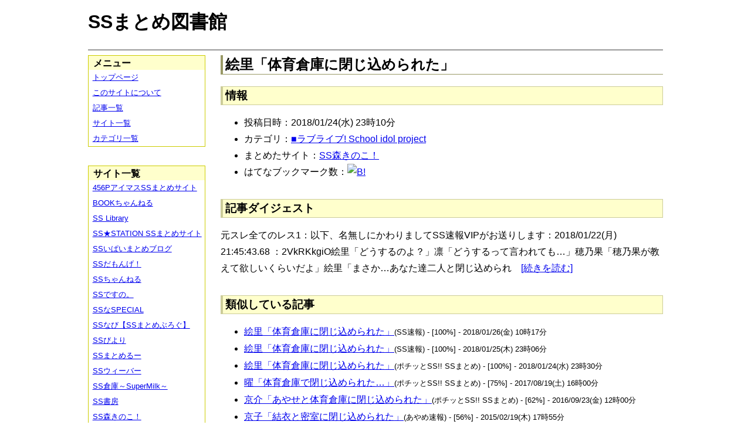

--- FILE ---
content_type: text/html; charset=UTF-8
request_url: https://ssmlib.x0.com/?m=a&id=http%3A%2F%2Fmorikinoko.com%2Farchives%2F52101320.html
body_size: 26837
content:
<!DOCTYPE HTML>
<html lang="ja">
<head>
<meta charset="utf-8">
<title>絵里「体育倉庫に閉じ込められた」 - SSまとめ図書館</title>

<!-- IEでHTML5を使うための指定 -->
<!--[if lt IE 9]>
<script src="https://oss.maxcdn.com/html5shiv/3.7.2/html5shiv.min.js"></script>
<![endif]-->

<link rel="alternate" type="application/rss+xml" href="http://ssmlib.x0.com/?xml">

<link rel="stylesheet" href="normalize.css" type="text/css">
<link rel="stylesheet" href="default.css" type="text/css">



<script type="text/javascript">

  var _gaq = _gaq || [];
  _gaq.push(['_setAccount', 'UA-20797054-5']);
  _gaq.push(['_trackPageview']);

  (function() {
    var ga = document.createElement('script'); ga.type = 'text/javascript'; ga.async = true;
    ga.src = ('https:' == document.location.protocol ? 'https://ssl' : 'http://www') + '.google-analytics.com/ga.js';
    var s = document.getElementsByTagName('script')[0]; s.parentNode.insertBefore(ga, s);
  })();

</script>

</head>

<body>
<div id="page" data-role="page">

<!-- ヘッダ部 -->
<header data-role="header">

<div id="logo">
<h1>SSまとめ図書館</h1>
</div>

<div id="pagetop-ad">
<!-- i-mobile for PC client script -->
<script type="text/javascript">
	imobile_pid = "14744";
	imobile_asid = "112145";
	imobile_width = 468;
	imobile_height = 60;
</script>
<script type="text/javascript" src="http://spdeliver.i-mobile.co.jp/script/ads.js?20101001"></script>
</div>

</header>

<!-- メインコンテンツ -->
<article data-role="content">
<h2>絵里「体育倉庫に閉じ込められた」</h2>

<section><h3>情報</h3><ul><li>投稿日時：2018/01/24(水) 23時10分</li><li>カテゴリ：<a href="./?m=l&amp;cf=%E2%96%A0%E3%83%A9%E3%83%96%E3%83%A9%E3%82%A4%E3%83%96%21+School+idol+project" title="■ラブライブ! School idol projectの記事一覧" class="highlight">■ラブライブ! School idol project</a></li><li>まとめたサイト：<a href="./?m=l&amp;sf=SS%E6%A3%AE%E3%81%8D%E3%81%AE%E3%81%93%EF%BC%81" title="SS森きのこ！の記事一覧" class="highlight">SS森きのこ！</a></li><li>はてなブックマーク数：<a href="http://b.hatena.ne.jp/entry/http://morikinoko.com/archives/52101320.html"><img src="http://b.hatena.ne.jp/entry/image/large/http://morikinoko.com/archives/52101320.html" alt="B!" style="border:none;"></a></li></ul></section><section><h3>記事ダイジェスト</h3><p>元スレ全てのレス1：以下、名無しにかわりましてSS速報VIPがお送りします：2018/01/22(月) 21:45:43.68 ：2VkRKkgiO絵里「どうするのよ？」凛「どうするって言われても…」穂乃果「穂乃果が教えて欲しいくらいだよ」絵里「まさか…あなた達二人と閉じ込められ　<a href="http://morikinoko.com/archives/52101320.html" title="絵里「体育倉庫に閉じ込められた」" target="_blank">[続きを読む]</a></p></section><section><h3>類似している記事</h3><ul><li><a href="./?m=a&amp;id=http%3A%2F%2Fsssokuhou.com%2Farchives%2F9021395.html" title="絵里「体育倉庫に閉じ込められた」" class="highlight">絵里「体育倉庫に閉じ込められた」</a><span style="font-size:smaller;">(SS速報) - [100%] - 2018/01/26(金) 10時17分</span></li><li><a href="./?m=a&amp;id=http%3A%2F%2Fsssokuhou.com%2Farchives%2F9021199.html" title="絵里「体育倉庫に閉じ込められた」" class="highlight">絵里「体育倉庫に閉じ込められた」</a><span style="font-size:smaller;">(SS速報) - [100%] - 2018/01/25(木) 23時06分</span></li><li><a href="./?m=a&amp;id=http%3A%2F%2Fpotittoss.blog.jp%2Farchives%2F1069449977.html" title="絵里「体育倉庫に閉じ込められた」" class="highlight">絵里「体育倉庫に閉じ込められた」</a><span style="font-size:smaller;">(ポチッとSS!! SSまとめ) - [100%] - 2018/01/24(水) 23時30分</span></li><li><a href="./?m=a&amp;id=http%3A%2F%2Fpotittoss.blog.jp%2Farchives%2F1067145953.html" title="曜「体育倉庫で閉じ込められた…」" class="highlight">曜「体育倉庫で閉じ込められた…」</a><span style="font-size:smaller;">(ポチッとSS!! SSまとめ) - [75%] - 2017/08/19(土) 16時00分</span></li><li><a href="./?m=a&amp;id=http%3A%2F%2Fpotittoss.blog.jp%2Farchives%2F1061231935.html" title="京介「あやせと体育倉庫に閉じ込められた」" class="highlight">京介「あやせと体育倉庫に閉じ込められた」</a><span style="font-size:smaller;">(ポチッとSS!! SSまとめ) - [62%] - 2016/09/23(金) 12時00分</span></li><li><a href="./?m=a&amp;id=http%3A%2F%2Fayamevip.com%2Farchives%2F42821494.html" title="京子「結衣と密室に閉じ込められた」" class="highlight">京子「結衣と密室に閉じ込められた」</a><span style="font-size:smaller;">(あやめ速報) - [56%] - 2015/02/19(木) 17時55分</span></li><li><a href="./?m=a&amp;id=http%3A%2F%2Fblog.livedoor.jp%2Fmode_ss%2Farchives%2F51798765.html" title="京子「結衣と密室に閉じ込められた」" class="highlight">京子「結衣と密室に閉じ込められた」</a><span style="font-size:smaller;">(えすえすMode) - [56%] - 2011/10/25(火) 06時30分</span></li><li><a href="./?m=a&amp;id=http%3A%2F%2F142ch.blog90.fc2.com%2Fblog-entry-1089.html" title="京子「結衣と密室に閉じ込められた」" class="highlight">京子「結衣と密室に閉じ込められた」</a><span style="font-size:smaller;">(ひとよにちゃんねる) - [56%] - 2011/10/24(月) 22時00分</span></li><li><a href="./?m=a&amp;id=http%3A%2F%2Fblog.livedoor.jp%2Fh616r825%2Farchives%2F41541279.html" title="吹雪「変な艦娘と閉じ込められた…」" class="highlight">吹雪「変な艦娘と閉じ込められた…」</a><span style="font-size:smaller;">(えすえすゲー速報) - [50%] - 2018/01/21(日) 22時30分</span></li><li><a href="./?m=a&amp;id=http%3A%2F%2Fmorikinoko.com%2Farchives%2F52083744.html" title="ガヴリール「密室に閉じ込められた」" class="highlight">ガヴリール「密室に閉じ込められた」</a><span style="font-size:smaller;">(SS森きのこ！) - [50%] - 2017/05/11(木) 15時05分</span></li><li><a href="./?m=a&amp;id=http%3A%2F%2Fayamevip.com%2Farchives%2F49990520.html" title="ガヴリール「密室に閉じ込められた」" class="highlight">ガヴリール「密室に閉じ込められた」</a><span style="font-size:smaller;">(あやめ速報) - [50%] - 2017/05/07(日) 06時55分</span></li><li><a href="./?m=a&amp;id=http%3A%2F%2Fssdesuno.blog.fc2.com%2Fblog-entry-34796.html" title="ガヴリール「密室に閉じ込められた」" class="highlight">ガヴリール「密室に閉じ込められた」</a><span style="font-size:smaller;">(SSですの。) - [50%] - 2017/05/06(土) 01時38分</span></li><li><a href="./?m=a&amp;id=http%3A%2F%2Fs2-log.com%2Farchives%2F43705511.html" title="Ｐ「エレベーターに閉じ込められた」" class="highlight">Ｐ「エレベーターに閉じ込められた」</a><span style="font-size:smaller;">(えすえすログ) - [50%] - 2016/06/11(土) 00時30分</span></li><li><a href="./?m=a&amp;id=http%3A%2F%2Famnesiataizen.blog.fc2.com%2Fblog-entry-5508.html" title="Ｐ「エレベーターに閉じ込められた」" class="highlight">Ｐ「エレベーターに閉じ込められた」</a><span style="font-size:smaller;">(アムネジアｓｓまとめ速報) - [50%] - 2015/05/29(金) 01時00分</span></li><li><a href="./?m=a&amp;id=http%3A%2F%2Famnesiataizen.jp%2Fblog-entry-5508.html" title="Ｐ「エレベーターに閉じ込められた」" class="highlight">Ｐ「エレベーターに閉じ込められた」</a><span style="font-size:smaller;">(アムネジアｓｓまとめ速報) - [50%] - 2015/05/29(金) 01時00分</span></li><li><a href="./?m=a&amp;id=http%3A%2F%2Fpotittoss.blog.jp%2Farchives%2F1024014852.html" title="Ｐ「エレベーターに閉じ込められた」" class="highlight">Ｐ「エレベーターに閉じ込められた」</a><span style="font-size:smaller;">(ポチッとSS!! SSまとめ) - [50%] - 2015/04/17(金) 18時00分</span></li><li><a href="./?m=a&amp;id=http%3A%2F%2F142ch.blog90.fc2.com%2Fblog-entry-13230.html" title="Ｐ「エレベーターに閉じ込められた」" class="highlight">Ｐ「エレベーターに閉じ込められた」</a><span style="font-size:smaller;">(ひとよにちゃんねる) - [50%] - 2015/03/09(月) 21時02分</span></li><li><a href="./?m=a&amp;id=http%3A%2F%2Fssbiyori.blog.fc2.com%2Fblog-entry-7690.html" title="Ｐ「エレベーターに閉じ込められた」" class="highlight">Ｐ「エレベーターに閉じ込められた」</a><span style="font-size:smaller;">(SSびより) - [50%] - 2015/03/08(日) 22時25分</span></li><li><a href="./?m=a&amp;id=http%3A%2F%2Fmorikinoko.com%2Farchives%2F52018244.html" title="Ｐ「エレベーターに閉じ込められた」" class="highlight">Ｐ「エレベーターに閉じ込められた」</a><span style="font-size:smaller;">(SS森きのこ！) - [50%] - 2015/03/08(日) 07時45分</span></li><li><a href="./?m=a&amp;id=http%3A%2F%2Fssdesuno.blog.fc2.com%2Fblog-entry-14348.html" title="Ｐ「エレベーターに閉じ込められた」" class="highlight">Ｐ「エレベーターに閉じ込められた」</a><span style="font-size:smaller;">(SSですの。) - [50%] - 2015/03/08(日) 00時27分</span></li><li><a href="./?m=a&amp;id=http%3A%2F%2Fayamevip.com%2Farchives%2F42821503.html" title="京子「千鶴と図書館に閉じ込められた」" class="highlight">京子「千鶴と図書館に閉じ込められた」</a><span style="font-size:smaller;">(あやめ速報) - [50%] - 2015/02/19(木) 18時55分</span></li><li><a href="./?m=a&amp;id=http%3A%2F%2Fayamevip.com%2Farchives%2F42821499.html" title="唯「憂と一緒に閉じ込められた！！」" class="highlight">唯「憂と一緒に閉じ込められた！！」</a><span style="font-size:smaller;">(あやめ速報) - [50%] - 2015/02/19(木) 16時55分</span></li><li><a href="./?m=a&amp;id=http%3A%2F%2Fayamevip.com%2Farchives%2F42821481.html" title="苗木「シャワー室に閉じ込められた…」" class="highlight">苗木「シャワー室に閉じ込められた…」</a><span style="font-size:smaller;">(あやめ速報) - [50%] - 2015/02/19(木) 15時55分</span></li><li><a href="./?m=a&amp;id=http%3A%2F%2Fpotittoss.blog.jp%2Farchives%2F1016773186.html" title="吹雪「変な艦娘と閉じ込められた…」" class="highlight">吹雪「変な艦娘と閉じ込められた…」</a><span style="font-size:smaller;">(ポチッとSS!! SSまとめ) - [50%] - 2015/01/14(水) 22時00分</span></li><li><a href="./?m=a&amp;id=http%3A%2F%2Fssflash.net%2Farchives%2F1821547.html" title="苗木「シャワー室に閉じ込められた…」" class="highlight">苗木「シャワー室に閉じ込められた…」</a><span style="font-size:smaller;">(SSちゃんねる) - [50%] - 2013/11/02(土) 00時03分</span></li><li><a href="./?m=a&amp;id=http%3A%2F%2Fhorahorazoon.blog134.fc2.com%2Fblog-entry-4822.html" title="苗木「シャワー室に閉じ込められた…」" class="highlight">苗木「シャワー室に閉じ込められた…」</a><span style="font-size:smaller;">(ホライゾーン) - [50%] - 2013/10/30(水) 18時01分</span></li><li><a href="./?m=a&amp;id=http%3A%2F%2Fmaoyuss.blog.fc2.com%2Fblog-entry-3634.html" title="苗木「シャワー室に閉じ込められた…」" class="highlight">苗木「シャワー室に閉じ込められた…」</a><span style="font-size:smaller;">(魔王と勇者のＳＳ物語) - [50%] - 2013/10/30(水) 14時04分</span></li><li><a href="./?m=a&amp;id=http%3A%2F%2Fanimessmatome.blog.fc2.com%2Fblog-entry-2710.html" title="苗木「シャワー室に閉じ込められた…」" class="highlight">苗木「シャワー室に閉じ込められた…」</a><span style="font-size:smaller;">(アニメSSまとめ速報) - [50%] - 2013/10/29(火) 12時00分</span></li><li><a href="./?m=a&amp;id=http%3A%2F%2Flilymate.blog.fc2.com%2Fblog-entry-384.html" title="京子「千鶴と図書館に閉じ込められた」" class="highlight">京子「千鶴と図書館に閉じ込められた」</a><span style="font-size:smaller;">(百合チャンネル) - [50%] - 2012/03/01(木) 05時28分</span></li><li><a href="./?m=a&amp;id=http%3A%2F%2Fssflash.net%2Farchives%2F1580354.html" title="京子「千鶴と図書館に閉じ込められた」" class="highlight">京子「千鶴と図書館に閉じ込められた」</a><span style="font-size:smaller;">(SSちゃんねる) - [50%] - 2011/11/07(月) 00時15分</span></li><li><a href="./?m=a&amp;id=http%3A%2F%2Fssspecial578.blog135.fc2.com%2Fblog-entry-1456.html" title="京子「千鶴と図書館に閉じ込められた」" class="highlight">京子「千鶴と図書館に閉じ込められた」</a><span style="font-size:smaller;">(SSなSPECIAL) - [50%] - 2011/11/04(金) 12時00分</span></li><li><a href="./?m=a&amp;id=http%3A%2F%2Fmay841.blog9.fc2.com%2Fblog-entry-494.html" title="京子「千鶴と図書館に閉じ込められた」" class="highlight">京子「千鶴と図書館に閉じ込められた」</a><span style="font-size:smaller;">(五月速報) - [50%] - 2011/11/03(木) 12時48分</span></li><li><a href="./?m=a&amp;id=http%3A%2F%2Fsssokuhou.com%2Farchives%2F2460468.html" title="唯「憂と一緒に閉じ込められた！！」" class="highlight">唯「憂と一緒に閉じ込められた！！」</a><span style="font-size:smaller;">(SS速報) - [50%] - 2011/02/19(土) 12時09分</span></li><li><a href="./?m=a&amp;id=http%3A%2F%2Fkeionmatome.blog129.fc2.com%2Fblog-entry-1156.html" title="唯「憂と一緒に閉じ込められた！！」" class="highlight">唯「憂と一緒に閉じ込められた！！」</a><span style="font-size:smaller;">(けいおん！SSまとめブログ) - [50%] - 2011/02/10(木) 09時08分</span></li></ul></section>
<div class="article-ad">
<!-- i-mobile for PC client script -->
<script type="text/javascript">
    imobile_pid = "14744"; 
    imobile_asid = "183262"; 
    imobile_width = 300; 
    imobile_height = 250;
</script>
<script type="text/javascript" src="http://spdeliver.i-mobile.co.jp/script/ads.js?20101001"></script>
</div>
<div class="article-ad">
<!-- i-mobile for PC client script -->
<script type="text/javascript">
    imobile_pid = "14744"; 
    imobile_asid = "183262"; 
    imobile_width = 300; 
    imobile_height = 250;
</script>
<script type="text/javascript" src="http://spdeliver.i-mobile.co.jp/script/ads.js?20101001"></script>
</div>

</article>

<aside data-role="content">

<section>
<h1>メニュー</h1>
<ul class="linklist" data-role="listview">
	<li><a href="." title="トップページ">トップページ</a></li>
	<li><a href="./?m=i" title="このサイトについて">このサイトについて</a></li>
	<li><a href="./?m=l" title="記事一覧">記事一覧</a></li>
	<li><a href="./?m=s" title="サイト一覧">サイト一覧</a></li>
	<li><a href="./?m=c" title="カテゴリ一覧">カテゴリ一覧</a></li>
</ul>
</section>

<section>
<h1>サイト一覧</h1>
<ul class="linklist" data-role="listview">
<li><a href="./?m=l&amp;sf=456P%E3%82%A2%E3%82%A4%E3%83%9E%E3%82%B9SS%E3%81%BE%E3%81%A8%E3%82%81%E3%82%B5%E3%82%A4%E3%83%88" title="456PアイマスSSまとめサイトの記事一覧" class="highlight">456PアイマスSSまとめサイト</a></li><li><a href="./?m=l&amp;sf=BOOK%E3%81%A1%E3%82%83%E3%82%93%E3%81%AD%E3%82%8B" title="BOOKちゃんねるの記事一覧" class="highlight">BOOKちゃんねる</a></li><li><a href="./?m=l&amp;sf=SS+Library" title="SS Libraryの記事一覧" class="highlight">SS Library</a></li><li><a href="./?m=l&amp;sf=SS%E2%98%85STATION+SS%E3%81%BE%E3%81%A8%E3%82%81%E3%82%B5%E3%82%A4%E3%83%88" title="SS★STATION SSまとめサイトの記事一覧" class="highlight">SS★STATION SSまとめサイト</a></li><li><a href="./?m=l&amp;sf=SS%E3%81%84%E3%81%B1%E3%81%84%E3%81%BE%E3%81%A8%E3%82%81%E3%83%96%E3%83%AD%E3%82%B0" title="SSいぱいまとめブログの記事一覧" class="highlight">SSいぱいまとめブログ</a></li><li><a href="./?m=l&amp;sf=SS%E3%81%A0%E3%82%82%E3%82%93%E3%81%92%EF%BC%81" title="SSだもんげ！の記事一覧" class="highlight">SSだもんげ！</a></li><li><a href="./?m=l&amp;sf=SS%E3%81%A1%E3%82%83%E3%82%93%E3%81%AD%E3%82%8B" title="SSちゃんねるの記事一覧" class="highlight">SSちゃんねる</a></li><li><a href="./?m=l&amp;sf=SS%E3%81%A7%E3%81%99%E3%81%AE%E3%80%82" title="SSですの。の記事一覧" class="highlight">SSですの。</a></li><li><a href="./?m=l&amp;sf=SS%E3%81%AASPECIAL" title="SSなSPECIALの記事一覧" class="highlight">SSなSPECIAL</a></li><li><a href="./?m=l&amp;sf=SS%E3%81%AA%E3%81%B3%E3%80%90SS%E3%81%BE%E3%81%A8%E3%82%81%E3%81%B6%E3%82%8D%E3%81%90%E3%80%91" title="SSなび【SSまとめぶろぐ】の記事一覧" class="highlight">SSなび【SSまとめぶろぐ】</a></li><li><a href="./?m=l&amp;sf=SS%E3%81%B3%E3%82%88%E3%82%8A" title="SSびよりの記事一覧" class="highlight">SSびより</a></li><li><a href="./?m=l&amp;sf=SS%E3%81%BE%E3%81%A8%E3%82%81%E3%82%8B%E3%83%BC" title="SSまとめるーの記事一覧" class="highlight">SSまとめるー</a></li><li><a href="./?m=l&amp;sf=SS%E3%82%A6%E3%82%A3%E3%83%BC%E3%83%90%E3%83%BC" title="SSウィーバーの記事一覧" class="highlight">SSウィーバー</a></li><li><a href="./?m=l&amp;sf=SS%E5%80%89%E5%BA%AB%EF%BD%9ESuperMilk%EF%BD%9E" title="SS倉庫～SuperMilk～の記事一覧" class="highlight">SS倉庫～SuperMilk～</a></li><li><a href="./?m=l&amp;sf=SS%E6%9B%B8%E6%88%BF" title="SS書房の記事一覧" class="highlight">SS書房</a></li><li><a href="./?m=l&amp;sf=SS%E6%A3%AE%E3%81%8D%E3%81%AE%E3%81%93%EF%BC%81" title="SS森きのこ！の記事一覧" class="highlight">SS森きのこ！</a></li><li><a href="./?m=l&amp;sf=SS%E6%B7%B1%E5%A4%9CVIP%E5%AE%8C%E7%B5%90%E3%82%B9%E3%83%AC%E3%81%BE%E3%81%A8%E3%82%81%E4%BF%9D%E7%AE%A1%E5%BA%AB" title="SS深夜VIP完結スレまとめ保管庫の記事一覧" class="highlight">SS深夜VIP完結スレまとめ保管庫</a></li><li><a href="./?m=l&amp;sf=SS%E9%80%9F%E5%A0%B1" title="SS速報の記事一覧" class="highlight">SS速報</a></li><li><a href="./?m=l&amp;sf=VIP%E3%81%A8SS" title="VIPとSSの記事一覧" class="highlight">VIPとSS</a></li><li><a href="./?m=l&amp;sf=VIP%E3%81%AESS" title="VIPのSSの記事一覧" class="highlight">VIPのSS</a></li><li><a href="./?m=l&amp;sf=%E3%80%90SS%E5%AE%9D%E5%BA%AB%E3%80%91%E3%81%BF%E3%82%93%E3%81%AA%E3%81%AE%E6%9A%87%E3%81%A4%E3%81%B6%E3%81%97" title="【SS宝庫】みんなの暇つぶしの記事一覧" class="highlight">【SS宝庫】みんなの暇つぶし</a></li><li><a href="./?m=l&amp;sf=%E3%80%90%E7%A6%81%E6%9B%B8%E7%9B%AE%E9%8C%B2%E3%80%91%E3%80%8C%E3%81%A8%E3%81%82%E3%82%8B%E3%82%B7%E3%83%AA%E3%83%BC%E3%82%BASS%E7%B7%8F%E5%90%88%E3%82%B9%E3%83%AC%E3%81%BE%E3%81%A8%E3%82%81%E3%80%8D%E3%80%90%E8%B6%85%E9%9B%BB%E7%A3%81%E7%A0%B2%E3%80%91" title="【禁書目録】「とあるシリーズSS総合スレまとめ」【超電磁砲】の記事一覧" class="highlight">【禁書目録】「とあるシリーズSS総合スレまとめ」【超電磁砲】</a></li><li><a href="./?m=l&amp;sf=%E3%81%82%E3%82%84%E3%82%81%E9%80%9F%E5%A0%B1" title="あやめ速報の記事一覧" class="highlight">あやめ速報</a></li><li><a href="./?m=l&amp;sf=%E3%81%82%E3%82%93%E3%81%8B%E3%81%91%E9%80%9F%E5%A0%B1" title="あんかけ速報の記事一覧" class="highlight">あんかけ速報</a></li><li><a href="./?m=l&amp;sf=%E3%81%88%E3%81%99%E3%81%88%E3%81%99Mode" title="えすえすModeの記事一覧" class="highlight">えすえすMode</a></li><li><a href="./?m=l&amp;sf=%E3%81%88%E3%81%99%E3%81%88%E3%81%99%E3%82%B2%E3%83%BC%E9%80%9F%E5%A0%B1" title="えすえすゲー速報の記事一覧" class="highlight">えすえすゲー速報</a></li><li><a href="./?m=l&amp;sf=%E3%81%88%E3%81%99%E3%81%88%E3%81%99%E3%83%AD%E3%82%B0" title="えすえすログの記事一覧" class="highlight">えすえすログ</a></li><li><a href="./?m=l&amp;sf=%E3%81%91%E3%81%84%E3%81%8A%E3%82%93%EF%BC%81SS%E3%81%BE%E3%81%A8%E3%82%81%E3%83%96%E3%83%AD%E3%82%B0" title="けいおん！SSまとめブログの記事一覧" class="highlight">けいおん！SSまとめブログ</a></li><li><a href="./?m=l&amp;sf=%E3%81%A8%E3%81%82%E3%82%8B%E9%AD%94%E8%A1%93%E3%81%AE%E7%A6%81%E6%9B%B8%E7%9B%AE%E9%8C%B2SS%E5%B0%82%E7%94%A8%E3%81%BE%E3%81%A8%E3%82%81%E3%83%96%E3%83%AD%E3%82%B0" title="とある魔術の禁書目録SS専用まとめブログの記事一覧" class="highlight">とある魔術の禁書目録SS専用まとめブログ</a></li><li><a href="./?m=l&amp;sf=%E3%81%B2%E3%81%A8%E3%82%88%E3%81%AB%E3%81%A1%E3%82%83%E3%82%93%E3%81%AD%E3%82%8B" title="ひとよにちゃんねるの記事一覧" class="highlight">ひとよにちゃんねる</a></li><li><a href="./?m=l&amp;sf=%E3%81%B7%E3%82%93%E5%A4%AA%E3%81%AE%E3%81%AB%E3%82%85%E3%83%BC%E3%81%99" title="ぷん太のにゅーすの記事一覧" class="highlight">ぷん太のにゅーす</a></li><li><a href="./?m=l&amp;sf=%E3%82%A2%E3%82%A4%E3%83%9E%E3%82%B9SS%E3%81%BE%E3%81%A8%E3%82%81" title="アイマスSSまとめの記事一覧" class="highlight">アイマスSSまとめ</a></li><li><a href="./?m=l&amp;sf=%E3%82%A2%E3%83%8B%E3%83%A1SS%E3%81%BE%E3%81%A8%E3%82%81%E9%80%9F%E5%A0%B1" title="アニメSSまとめ速報の記事一覧" class="highlight">アニメSSまとめ速報</a></li><li><a href="./?m=l&amp;sf=%E3%82%A2%E3%83%A0%E3%83%8D%E3%82%B8%E3%82%A2%EF%BD%93%EF%BD%93%E3%81%BE%E3%81%A8%E3%82%81%E9%80%9F%E5%A0%B1" title="アムネジアｓｓまとめ速報の記事一覧" class="highlight">アムネジアｓｓまとめ速報</a></li><li><a href="./?m=l&amp;sf=%E3%82%A4%E3%83%B3%E3%83%90%E3%83%AA%E3%82%A2%E3%83%B3%E3%83%88" title="インバリアントの記事一覧" class="highlight">インバリアント</a></li><li><a href="./?m=l&amp;sf=%E3%82%B9%E3%83%88%E3%83%A9%E3%82%A4%E3%82%AFSS" title="ストライクSSの記事一覧" class="highlight">ストライクSS</a></li><li><a href="./?m=l&amp;sf=%E3%83%97%E3%83%AD%E3%83%87%E3%83%A5%E3%83%BC%E3%82%B5%E3%83%BC%E3%81%95%E3%82%93%E3%81%A3%EF%BC%81SS%E3%81%A7%E3%81%99%E3%82%88%E3%80%81SS%EF%BC%81" title="プロデューサーさんっ！SSですよ、SS！の記事一覧" class="highlight">プロデューサーさんっ！SSですよ、SS！</a></li><li><a href="./?m=l&amp;sf=%E3%83%9B%E3%83%A9%E3%82%A4%E3%82%BE%E3%83%BC%E3%83%B3" title="ホライゾーンの記事一覧" class="highlight">ホライゾーン</a></li><li><a href="./?m=l&amp;sf=%E3%83%9D%E3%83%81%E3%83%83%E3%81%A8SS%21%21+SS%E3%81%BE%E3%81%A8%E3%82%81" title="ポチッとSS!! SSまとめの記事一覧" class="highlight">ポチッとSS!! SSまとめ</a></li><li><a href="./?m=l&amp;sf=%E4%BA%94%E6%9C%88%E9%80%9F%E5%A0%B1" title="五月速報の記事一覧" class="highlight">五月速報</a></li><li><a href="./?m=l&amp;sf=%E6%98%8E%E6%97%A5%E3%81%AB%E3%81%A4%E3%81%AA%E3%81%8C%E3%82%8BSS" title="明日につながるSSの記事一覧" class="highlight">明日につながるSS</a></li><li><a href="./?m=l&amp;sf=%E7%99%BE%E5%90%88%E3%83%81%E3%83%A3%E3%83%B3%E3%83%8D%E3%83%AB" title="百合チャンネルの記事一覧" class="highlight">百合チャンネル</a></li><li><a href="./?m=l&amp;sf=%E9%80%B2%E6%92%83%E3%81%AE%E5%B7%A8%E4%BA%BASS%E3%81%BE%E3%81%A8%E3%82%81%EF%BC%86%E3%83%80%E3%83%B3%E3%82%AC%E3%83%B3%E3%83%AD%E3%83%B3%E3%83%91SS%E3%81%BE%E3%81%A8%E3%82%81" title="進撃の巨人SSまとめ＆ダンガンロンパSSまとめの記事一覧" class="highlight">進撃の巨人SSまとめ＆ダンガンロンパSSまとめ</a></li><li><a href="./?m=l&amp;sf=%E9%81%93%E6%A5%BD%E9%80%9F%E5%A0%B1" title="道楽速報の記事一覧" class="highlight">道楽速報</a></li><li><a href="./?m=l&amp;sf=%E9%AD%94%E7%8E%8B%E3%81%A8%E5%8B%87%E8%80%85%E3%81%AE%EF%BC%B3%EF%BC%B3%E7%89%A9%E8%AA%9E" title="魔王と勇者のＳＳ物語の記事一覧" class="highlight">魔王と勇者のＳＳ物語</a></li></ul>
</section>

<section>

<div class="side-ad">
<!-- i-mobile for PC client script -->
<script type="text/javascript">
	imobile_pid = "14744";
	imobile_asid = "112148";
	imobile_width = 160;
	imobile_height = 600;
</script>
<script type="text/javascript" src="http://spdeliver.i-mobile.co.jp/script/ads.js?20101001"></script>
</div>

<div class="side-ad">
<!-- i-mobile for PC client script -->
<script type="text/javascript">
	imobile_pid = "14744";
	imobile_asid = "112148";
	imobile_width = 160;
	imobile_height = 600;
</script>
<script type="text/javascript" src="http://spdeliver.i-mobile.co.jp/script/ads.js?20101001"></script>
</div>

<div class="side-ad">
<!-- i-mobile for PC client script -->
<script type="text/javascript">
	imobile_pid = "14744";
	imobile_asid = "112148";
	imobile_width = 160;
	imobile_height = 600;
</script>
<script type="text/javascript" src="http://spdeliver.i-mobile.co.jp/script/ads.js?20101001"></script>
</div>

</section>

<section>
<h1>カウンタ</h1>
<h2>訪問者数</h2>
<ul style="list-style-type:none;padding-left:1em;font-size:smaller;margin:0;">
<li>今日：557</li>
<li>昨日：1339</li>
<li>累計：2146056</li>
</ul>
<h2>表示回数</h2>
<ul style="list-style-type:none;padding-left:1em;font-size:smaller;margin:0;">
<li>今日：9041</li>
<li>昨日：40203</li>
<li>累計：59361416</li>
</ul>
</section>


<section class="i2i">
<h1>アクセスランキング</h1>

<script type="text/javascript" src="http://rc7.i2i.jp/view/index.php?00609625&js"></script>
<noscript>パーツを表示するにはJavaScriptを有効にして下さい。[AD]<a href="http://www.i2i.jp/" target="_blank">WEBパーツ</a></noscript>

<div id="i2i-15a675c9be31438acfd-wrap"><a href="http://acc.i2i.jp/" target="_blank" id="i2i-15a675c9be31438acfd-img1" ><img src="http://rc7.i2i.jp/bin/img/i2i_pr1.gif" border="0" alt="アクセス解析"></a><script type="text/javascript" src="http://rc7.i2i.jp/bin/get.x?00609625&&1"></script><noscript><a href="http://rank.i2i.jp/"><img src="http://rc7.i2i.jp/bin/img/i2i_pr2.gif" alt="アクセスランキング" border="0" /></a><div><font size=1><a href="http://acc.i2i.jp/" target="_blank">アクセス解析</a></font></div></noscript></div>

</section>

</aside>
<!-- フッタ -->
<footer data-role="footer">
	<p>Last Update : 2018/02/03 　記事数： 406008 件
	　（表示時間：2.0592 sec）<br>
	Copyright &copy; 2013 ssmlib.x0.com All Rights Reserved.</p>
</footer>

</div>
</body>
</html>
